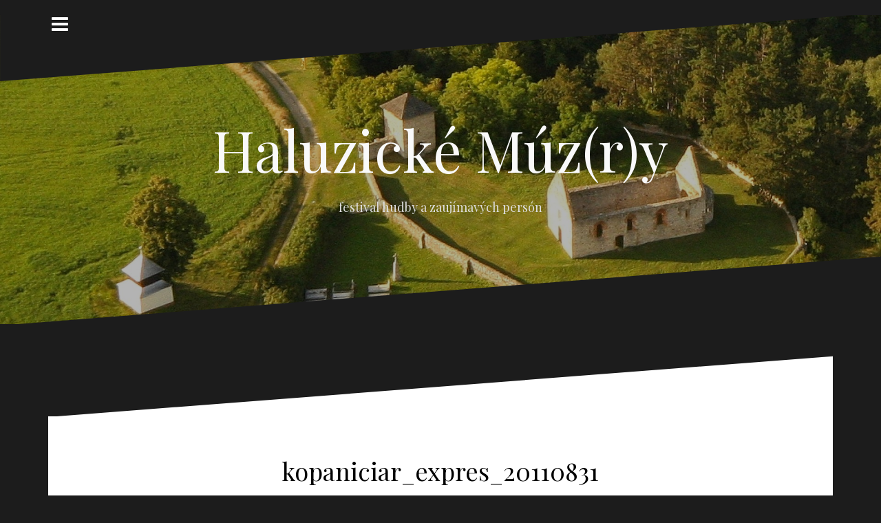

--- FILE ---
content_type: text/html; charset=UTF-8
request_url: http://hzmz.artefax.sk/2011/08/31/kopaniciar-expres-31-8-2011/kopaniciar_expres_20110831-2/
body_size: 25460
content:
<!DOCTYPE html>
<html lang="sk-SK">
<head>
<meta charset="UTF-8">
<meta name="viewport" content="width=device-width, initial-scale=1">
<link rel="profile" href="http://gmpg.org/xfn/11">
<link rel="pingback" href="http://hzmz.artefax.sk/xmlrpc.php">
	
<title>kopaniciar_expres_20110831 | Haluzické Múz(r)y</title>
<link rel="alternate" type="application/rss+xml" title="RSS kanál: Haluzické Múz(r)y &raquo;" href="http://hzmz.artefax.sk/feed/" />
<link rel="alternate" type="application/rss+xml" title="RSS kanál komentárov webu Haluzické Múz(r)y &raquo;" href="http://hzmz.artefax.sk/comments/feed/" />
<link rel="alternate" type="application/rss+xml" title="RSS kanál komentárov webu Haluzické Múz(r)y &raquo; ku článku kopaniciar_expres_20110831" href="http://hzmz.artefax.sk/2011/08/31/kopaniciar-expres-31-8-2011/kopaniciar_expres_20110831-2/feed/" />
		<script type="text/javascript">
			window._wpemojiSettings = {"baseUrl":"http:\/\/s.w.org\/images\/core\/emoji\/72x72\/","ext":".png","source":{"concatemoji":"http:\/\/hzmz.artefax.sk\/wp-includes\/js\/wp-emoji-release.min.js?ver=4.2.38"}};
			!function(e,n,t){var a;function o(e){var t=n.createElement("canvas"),a=t.getContext&&t.getContext("2d");return!(!a||!a.fillText)&&(a.textBaseline="top",a.font="600 32px Arial","flag"===e?(a.fillText(String.fromCharCode(55356,56812,55356,56807),0,0),3e3<t.toDataURL().length):(a.fillText(String.fromCharCode(55357,56835),0,0),0!==a.getImageData(16,16,1,1).data[0]))}function i(e){var t=n.createElement("script");t.src=e,t.type="text/javascript",n.getElementsByTagName("head")[0].appendChild(t)}t.supports={simple:o("simple"),flag:o("flag")},t.DOMReady=!1,t.readyCallback=function(){t.DOMReady=!0},t.supports.simple&&t.supports.flag||(a=function(){t.readyCallback()},n.addEventListener?(n.addEventListener("DOMContentLoaded",a,!1),e.addEventListener("load",a,!1)):(e.attachEvent("onload",a),n.attachEvent("onreadystatechange",function(){"complete"===n.readyState&&t.readyCallback()})),(a=t.source||{}).concatemoji?i(a.concatemoji):a.wpemoji&&a.twemoji&&(i(a.twemoji),i(a.wpemoji)))}(window,document,window._wpemojiSettings);
		</script>
		<style type="text/css">
img.wp-smiley,
img.emoji {
	display: inline !important;
	border: none !important;
	box-shadow: none !important;
	height: 1em !important;
	width: 1em !important;
	margin: 0 .07em !important;
	vertical-align: -0.1em !important;
	background: none !important;
	padding: 0 !important;
}
</style>
<link rel='stylesheet' id='oblique-bootstrap-css'  href='http://hzmz.artefax.sk/wp-content/themes/oblique/bootstrap/css/bootstrap.min.css?ver=1' type='text/css' media='all' />
<link rel='stylesheet' id='contact-form-7-css'  href='http://hzmz.artefax.sk/wp-content/plugins/contact-form-7/includes/css/styles.css?ver=4.3' type='text/css' media='all' />
<link rel='stylesheet' id='bwg_frontend-css'  href='http://hzmz.artefax.sk/wp-content/plugins/photo-gallery/css/bwg_frontend.css?ver=1.2.108' type='text/css' media='all' />
<link rel='stylesheet' id='bwg_sumoselect-css'  href='http://hzmz.artefax.sk/wp-content/plugins/photo-gallery/css/sumoselect.css?ver=1.2.108' type='text/css' media='all' />
<link rel='stylesheet' id='bwg_font-awesome-css'  href='http://hzmz.artefax.sk/wp-content/plugins/photo-gallery/css/font-awesome/font-awesome.css?ver=4.2.0' type='text/css' media='all' />
<link rel='stylesheet' id='bwg_mCustomScrollbar-css'  href='http://hzmz.artefax.sk/wp-content/plugins/photo-gallery/css/jquery.mCustomScrollbar.css?ver=1.2.108' type='text/css' media='all' />
<link rel='stylesheet' id='popup-maker-site-css'  href='http://hzmz.artefax.sk/wp-content/plugins/popup-maker/assets/css/site.min.css?ver=1.4.11' type='text/css' media='all' />
<link rel='stylesheet' id='oblique-body-fonts-css'  href='//fonts.googleapis.com/css?family=Open+Sans%3A400italic%2C600italic%2C400%2C600&#038;ver=4.2.38' type='text/css' media='all' />
<link rel='stylesheet' id='oblique-headings-fonts-css'  href='//fonts.googleapis.com/css?family=Playfair+Display%3A400%2C700%2C400italic%2C700italic&#038;ver=4.2.38' type='text/css' media='all' />
<link rel='stylesheet' id='oblique-style-css'  href='http://hzmz.artefax.sk/wp-content/themes/oblique/style.css?ver=4.2.38' type='text/css' media='all' />
<style id='oblique-style-inline-css' type='text/css'>
.site-branding { padding:150px 0; }
@media only screen and (max-width: 1024px) { .site-branding { padding:100px 0; } }
.site-logo { max-width:200px; }
.entry-meta a:hover, .entry-title a:hover, .widget-area a:hover, .social-navigation li a:hover, a { color:#c64137}
.read-more, .nav-previous:hover, .nav-next:hover, button, .button, input[type="button"], input[type="reset"], input[type="submit"] { background-color:#c64137}
.entry-thumb:after { background-color:rgba(198,65,55,0.4);}
.svg-block { fill:#1c1c1c;}
.footer-svg.svg-block { fill:#17191B!important;}
.site-footer { background-color:#17191B;}
body { color:#50545C}
.site-title a, .site-title a:hover { color:#f9f9f9}
.site-description { color:#dddddd}
.entry-title, .entry-title a { color:#000}
.entry-meta, .entry-meta a, .entry-footer, .entry-footer a { color:#9d9d9d}
.widget-area { background-color:#17191B}
.widget-area, .widget-area a { color:#f9f9f9}
.social-navigation li a { color:#ffffff}

</style>
<link rel='stylesheet' id='oblique-font-awesome-css'  href='http://hzmz.artefax.sk/wp-content/themes/oblique/fonts/font-awesome.min.css?ver=4.2.38' type='text/css' media='all' />
<script type='text/javascript' src='http://hzmz.artefax.sk/wp-includes/js/jquery/jquery.js?ver=1.11.2'></script>
<script type='text/javascript' src='http://hzmz.artefax.sk/wp-includes/js/jquery/jquery-migrate.min.js?ver=1.2.1'></script>
<script type='text/javascript' src='http://hzmz.artefax.sk/wp-content/plugins/photo-gallery/js/bwg_frontend.js?ver=1.2.108'></script>
<script type='text/javascript'>
/* <![CDATA[ */
var bwg_objectsL10n = {"bwg_select_tag":"Select Tag."};
/* ]]> */
</script>
<script type='text/javascript' src='http://hzmz.artefax.sk/wp-content/plugins/photo-gallery/js/jquery.sumoselect.min.js?ver=1.2.108'></script>
<script type='text/javascript' src='http://hzmz.artefax.sk/wp-content/plugins/photo-gallery/js/jquery.mobile.js?ver=1.2.108'></script>
<script type='text/javascript' src='http://hzmz.artefax.sk/wp-content/plugins/photo-gallery/js/jquery.mCustomScrollbar.concat.min.js?ver=1.2.108'></script>
<script type='text/javascript' src='http://hzmz.artefax.sk/wp-content/plugins/photo-gallery/js/jquery.fullscreen-0.4.1.js?ver=0.4.1'></script>
<script type='text/javascript'>
/* <![CDATA[ */
var bwg_objectL10n = {"bwg_field_required":"field is required.","bwg_mail_validation":"Toto nie je platn\u00e1 e-mailov\u00e1 adresa.","bwg_search_result":"Nie s\u00fa \u017eiadne z\u00e1bery, ktor\u00e9 zodpovedaj\u00fa zadan\u00fdm."};
/* ]]> */
</script>
<script type='text/javascript' src='http://hzmz.artefax.sk/wp-content/plugins/photo-gallery/js/bwg_gallery_box.js?ver=1.2.108'></script>
<script type='text/javascript' src='http://hzmz.artefax.sk/wp-content/themes/oblique/js/imagesloaded.pkgd.min.js?ver=1'></script>
<script type='text/javascript' src='http://hzmz.artefax.sk/wp-content/themes/oblique/js/scripts.js?ver=1'></script>
<script type='text/javascript' src='http://hzmz.artefax.sk/wp-includes/js/masonry.min.js?ver=3.1.2'></script>
<script type='text/javascript' src='http://hzmz.artefax.sk/wp-includes/js/jquery/jquery.masonry.min.js?ver=3.1.2'></script>
<script type='text/javascript' src='http://hzmz.artefax.sk/wp-content/themes/oblique/js/masonry-init.js?ver=1'></script>
<link rel="EditURI" type="application/rsd+xml" title="RSD" href="http://hzmz.artefax.sk/xmlrpc.php?rsd" />
<link rel="wlwmanifest" type="application/wlwmanifest+xml" href="http://hzmz.artefax.sk/wp-includes/wlwmanifest.xml" /> 
<meta name="generator" content="WordPress 4.2.38" />
<link rel='shortlink' href='http://hzmz.artefax.sk/?p=268' />
    <style id="pum-styles" type="text/css">
    /* Popup Theme 365: Framed Border */
.pum-theme-365, .pum-theme-framed-border { background-color: rgba( 255, 255, 255, 1 ) } 
.pum-theme-365 .pum-container, .pum-theme-framed-border .pum-container { padding: 18px; border-radius: 0px; border: 1px none #000000; box-shadow: 1px 1px 3px 0px rgba( 2, 2, 2, 0.23 ); background-color: rgba( 249, 249, 249, 1 ) } 
.pum-theme-365 .pum-title, .pum-theme-framed-border .pum-title { color: #000000; text-align: left; text-shadow: 0px 0px 0px rgba( 2, 2, 2, 0.23 ); font-family: inherit; font-weight: inherit; font-size: 32px; font-style: normal; line-height: 36px } 
.pum-theme-365 .pum-content, .pum-theme-framed-border .pum-content { color: #8c8c8c; font-family: inherit; font-weight: inherit; font-style: normal } 
.pum-theme-365 .pum-content + .pum-close, .pum-theme-framed-border .pum-content + .pum-close { height: auto; width: auto; left: auto; right: 0px; bottom: auto; top: 0px; padding: 8px; color: #ffffff; font-family: inherit; font-weight: inherit; font-size: 12px; font-style: normal; line-height: 14px; border: 1px none #ffffff; border-radius: 0px; box-shadow: 0px 0px 0px 0px rgba( 2, 2, 2, 0.23 ); text-shadow: 0px 0px 0px rgba( 0, 0, 0, 0.23 ); background-color: rgba( 0, 183, 205, 1 ) } 
/* Popup Theme 364: Cutting Edge */
.pum-theme-364, .pum-theme-cutting-edge { background-color: rgba( 255, 255, 255, 1 ) } 
.pum-theme-364 .pum-container, .pum-theme-cutting-edge .pum-container { padding: 18px; border-radius: 0px; border: 1px none #000000; box-shadow: 1px 1px 3px 0px rgba( 2, 2, 2, 0.23 ); background-color: rgba( 249, 249, 249, 1 ) } 
.pum-theme-364 .pum-title, .pum-theme-cutting-edge .pum-title { color: #000000; text-align: left; text-shadow: 0px 0px 0px rgba( 2, 2, 2, 0.23 ); font-family: inherit; font-weight: inherit; font-size: 32px; font-style: normal; line-height: 36px } 
.pum-theme-364 .pum-content, .pum-theme-cutting-edge .pum-content { color: #8c8c8c; font-family: inherit; font-weight: inherit; font-style: normal } 
.pum-theme-364 .pum-content + .pum-close, .pum-theme-cutting-edge .pum-content + .pum-close { height: auto; width: auto; left: auto; right: 0px; bottom: auto; top: 0px; padding: 8px; color: #ffffff; font-family: inherit; font-weight: inherit; font-size: 12px; font-style: normal; line-height: 14px; border: 1px none #ffffff; border-radius: 0px; box-shadow: 0px 0px 0px 0px rgba( 2, 2, 2, 0.23 ); text-shadow: 0px 0px 0px rgba( 0, 0, 0, 0.23 ); background-color: rgba( 0, 183, 205, 1 ) } 
/* Popup Theme 363: Hello Box */
.pum-theme-363, .pum-theme-hello-box { background-color: rgba( 255, 255, 255, 1 ) } 
.pum-theme-363 .pum-container, .pum-theme-hello-box .pum-container { padding: 18px; border-radius: 0px; border: 1px none #000000; box-shadow: 1px 1px 3px 0px rgba( 2, 2, 2, 0.23 ); background-color: rgba( 249, 249, 249, 1 ) } 
.pum-theme-363 .pum-title, .pum-theme-hello-box .pum-title { color: #000000; text-align: left; text-shadow: 0px 0px 0px rgba( 2, 2, 2, 0.23 ); font-family: inherit; font-weight: inherit; font-size: 32px; font-style: normal; line-height: 36px } 
.pum-theme-363 .pum-content, .pum-theme-hello-box .pum-content { color: #8c8c8c; font-family: inherit; font-weight: inherit; font-style: normal } 
.pum-theme-363 .pum-content + .pum-close, .pum-theme-hello-box .pum-content + .pum-close { height: auto; width: auto; left: auto; right: 0px; bottom: auto; top: 0px; padding: 8px; color: #ffffff; font-family: inherit; font-weight: inherit; font-size: 12px; font-style: normal; line-height: 14px; border: 1px none #ffffff; border-radius: 0px; box-shadow: 0px 0px 0px 0px rgba( 2, 2, 2, 0.23 ); text-shadow: 0px 0px 0px rgba( 0, 0, 0, 0.23 ); background-color: rgba( 0, 183, 205, 1 ) } 
/* Popup Theme 362: Enterprise Blue */
.pum-theme-362, .pum-theme-enterprise-blue { background-color: rgba( 255, 255, 255, 1 ) } 
.pum-theme-362 .pum-container, .pum-theme-enterprise-blue .pum-container { padding: 18px; border-radius: 0px; border: 1px none #000000; box-shadow: 1px 1px 3px 0px rgba( 2, 2, 2, 0.23 ); background-color: rgba( 249, 249, 249, 1 ) } 
.pum-theme-362 .pum-title, .pum-theme-enterprise-blue .pum-title { color: #000000; text-align: left; text-shadow: 0px 0px 0px rgba( 2, 2, 2, 0.23 ); font-family: inherit; font-weight: inherit; font-size: 32px; font-style: normal; line-height: 36px } 
.pum-theme-362 .pum-content, .pum-theme-enterprise-blue .pum-content { color: #8c8c8c; font-family: inherit; font-weight: inherit; font-style: normal } 
.pum-theme-362 .pum-content + .pum-close, .pum-theme-enterprise-blue .pum-content + .pum-close { height: auto; width: auto; left: auto; right: 0px; bottom: auto; top: 0px; padding: 8px; color: #ffffff; font-family: inherit; font-weight: inherit; font-size: 12px; font-style: normal; line-height: 14px; border: 1px none #ffffff; border-radius: 0px; box-shadow: 0px 0px 0px 0px rgba( 2, 2, 2, 0.23 ); text-shadow: 0px 0px 0px rgba( 0, 0, 0, 0.23 ); background-color: rgba( 0, 183, 205, 1 ) } 
/* Popup Theme 361: Light Box */
.pum-theme-361, .pum-theme-lightbox { background-color: rgba( 255, 255, 255, 1 ) } 
.pum-theme-361 .pum-container, .pum-theme-lightbox .pum-container { padding: 18px; border-radius: 0px; border: 1px none #000000; box-shadow: 1px 1px 3px 0px rgba( 2, 2, 2, 0.23 ); background-color: rgba( 249, 249, 249, 1 ) } 
.pum-theme-361 .pum-title, .pum-theme-lightbox .pum-title { color: #000000; text-align: left; text-shadow: 0px 0px 0px rgba( 2, 2, 2, 0.23 ); font-family: inherit; font-weight: inherit; font-size: 32px; font-style: normal; line-height: 36px } 
.pum-theme-361 .pum-content, .pum-theme-lightbox .pum-content { color: #8c8c8c; font-family: inherit; font-weight: inherit; font-style: normal } 
.pum-theme-361 .pum-content + .pum-close, .pum-theme-lightbox .pum-content + .pum-close { height: auto; width: auto; left: auto; right: 0px; bottom: auto; top: 0px; padding: 8px; color: #ffffff; font-family: inherit; font-weight: inherit; font-size: 12px; font-style: normal; line-height: 14px; border: 1px none #ffffff; border-radius: 0px; box-shadow: 0px 0px 0px 0px rgba( 2, 2, 2, 0.23 ); text-shadow: 0px 0px 0px rgba( 0, 0, 0, 0.23 ); background-color: rgba( 0, 183, 205, 1 ) } 
/* Popup Theme 344: Default Theme */
.pum-theme-344, .pum-theme-default-theme { background-color: rgba( 255, 255, 255, 1 ) } 
.pum-theme-344 .pum-container, .pum-theme-default-theme .pum-container { padding: 18px; border-radius: 0px; border: 1px none #000000; box-shadow: 1px 1px 3px 0px rgba( 2, 2, 2, 0.23 ); background-color: rgba( 249, 249, 249, 1 ) } 
.pum-theme-344 .pum-title, .pum-theme-default-theme .pum-title { color: #000000; text-align: left; text-shadow: 0px 0px 0px rgba( 2, 2, 2, 0.23 ); font-family: inherit; font-weight: inherit; font-size: 32px; font-style: normal; line-height: 36px } 
.pum-theme-344 .pum-content, .pum-theme-default-theme .pum-content { color: #8c8c8c; font-family: inherit; font-weight: inherit; font-style: normal } 
.pum-theme-344 .pum-content + .pum-close, .pum-theme-default-theme .pum-content + .pum-close { height: auto; width: auto; left: auto; right: 0px; bottom: auto; top: 0px; padding: 8px; color: #ffffff; font-family: inherit; font-weight: inherit; font-size: 12px; font-style: normal; line-height: 14px; border: 1px none #ffffff; border-radius: 0px; box-shadow: 0px 0px 0px 0px rgba( 2, 2, 2, 0.23 ); text-shadow: 0px 0px 0px rgba( 0, 0, 0, 0.23 ); background-color: rgba( 0, 183, 205, 1 ) } 
/* Popup Theme 323: test */
.pum-theme-323, .pum-theme-test { background-color: rgba( 221, 51, 51, 0.71 ) } 
.pum-theme-323 .pum-container, .pum-theme-test .pum-container { padding: 18px; border-radius: 0px; border: 1px none #000000; box-shadow: 1px 1px 3px 0px rgba( 2, 2, 2, 0.23 ); background-color: rgba( 249, 249, 249, 1 ) } 
.pum-theme-323 .pum-title, .pum-theme-test .pum-title { color: #000000; text-align: left; text-shadow: 0px 0px 0px rgba( 2, 2, 2, 0.23 ); font-family: inherit; font-size: 32px; line-height: 36px } 
.pum-theme-323 .pum-content, .pum-theme-test .pum-content { color: #8c8c8c; font-family: inherit } 
.pum-theme-323 .pum-content + .pum-close, .pum-theme-test .pum-content + .pum-close { height: auto; width: auto; left: auto; right: 0px; bottom: auto; top: 0px; padding: 8px; color: #ffffff; font-family: inherit; font-size: 12px; line-height: 14px; border: 1px none #ffffff; border-radius: 0px; box-shadow: 0px 0px 0px 0px rgba( 2, 2, 2, 0.23 ); text-shadow: 0px 0px 0px rgba( 0, 0, 0, 0.23 ); background-color: rgba( 221, 51, 51, 1 ) } 
        </style><!--[if lt IE 9]>
<script src="http://hzmz.artefax.sk/wp-content/themes/oblique/js/html5shiv.js"></script>
<![endif]-->
		<style type="text/css">
					.site-header {
					    background: url(http://hzmz.artefax.sk/wp-content/uploads/2015/07/cropped-IMG_0500.jpg) no-repeat;
					    background-position: center top;
					    background-attachment: fixed;
					    background-size: cover;
					}
		</style>
		</head>

<body class="attachment single single-attachment postid-268 attachmentid-268 attachment-pdf">
<div id="page" class="hfeed site">
	<a class="skip-link screen-reader-text" href="#content">Skip to content</a>

		<div class="sidebar-toggle">
			<i class="fa fa-bars"></i>
		</div>

	<div class="top-bar container">
					</div>

	<div class="svg-container nav-svg svg-block">
		
		<svg xmlns="http://www.w3.org/2000/svg" version="1.1" viewBox="0 0 1950 150">
		  <g transform="translate(0,-902.36218)"/>
		  <path d="m 898.41609,-33.21176 0.01,0 -0.005,-0.009 -0.005,0.009 z" />
		  <path d="m 898.41609,-33.21176 0.01,0 -0.005,-0.009 -0.005,0.009 z"/>
		  <path d="M 0,150 0,0 1925,0"/>
		</svg>
		</div>
	<header id="masthead" class="site-header" role="banner">
		<div class="overlay"></div>
		<div class="container">
			<div class="site-branding">
	        				<h1 class="site-title"><a href="http://hzmz.artefax.sk/" rel="home">Haluzické Múz(r)y</a></h1>
				<h2 class="site-description">festival hudby a zaujímavých persón</h2>
	        			</div><!-- .site-branding -->
		</div>
		<div class="svg-container header-svg svg-block">
			
		<svg xmlns="http://www.w3.org/2000/svg" version="1.1" viewBox="0 0 1890 150">
			<g transform="translate(0,-902.36218)"/>
			  <path d="m 898.41609,-33.21176 0.01,0 -0.005,-0.009 -0.005,0.009 z"/>
			  <path d="m 898.41609,-33.21176 0.01,0 -0.005,-0.009 -0.005,0.009 z"/>
			  <path d="m 1925,0 0,150 -1925,0"/>
		</svg>
			</div>		
	</header><!-- #masthead -->

	<div id="content" class="site-content">
		<div class="container content-wrapper">
	<div id="primary" class="content-area">
		<main id="main" class="site-main" role="main">

		
				
<div class="svg-container single-post-svg svg-block">
	
		<svg xmlns="http://www.w3.org/2000/svg" version="1.1" viewBox="0 0 1890 150">
			<g transform="translate(0,-902.36218)"/>
			  <path d="m 898.41609,-33.21176 0.01,0 -0.005,-0.009 -0.005,0.009 z"/>
			  <path d="m 898.41609,-33.21176 0.01,0 -0.005,-0.009 -0.005,0.009 z"/>
			  <path d="m 1925,0 0,150 -1925,0"/>
		</svg>
	</div>
<article id="post-268" class="post-268 attachment type-attachment status-inherit hentry">

	<header class="entry-header">
		<h1 class="entry-title">kopaniciar_expres_20110831</h1>
		<div class="entry-meta">
					</div><!-- .entry-meta -->
	</header><!-- .entry-header -->

			

	<div class="entry-content">
		<p class="attachment"><a href='http://hzmz.artefax.sk/wp-content/uploads/2015/08/kopaniciar_expres_20110831.pdf'>kopaniciar_expres_20110831</a></p>
			</div><!-- .entry-content -->

	<footer class="entry-footer">
			</footer><!-- .entry-footer -->
</article><!-- #post-## -->
<div class="svg-container single-post-svg single-svg-bottom svg-block">
	
		<svg xmlns="http://www.w3.org/2000/svg" version="1.1" viewBox="0 0 1920 150">
		  <g transform="translate(0,-902.36218)"/>
		  <path d="m 898.41609,-33.21176 0.01,0 -0.005,-0.009 -0.005,0.009 z" />
		  <path d="m 898.41609,-33.21176 0.01,0 -0.005,-0.009 -0.005,0.009 z"/>
		  <path d="M 0,150 0,0 1925,0"/>
		</svg>
	</div>
			
	<nav class="navigation post-navigation" role="navigation">
		<h2 class="screen-reader-text">Navigácia v článku</h2>
		<div class="nav-links"><div class="nav-previous"><a href="http://hzmz.artefax.sk/2011/08/31/kopaniciar-expres-31-8-2011/" rel="prev">Kopaničiar Expres 31.8.2011</a></div></div>
	</nav>
			
		
		</main><!-- #main -->
	</div><!-- #primary -->


<div id="secondary" class="widget-area" role="complementary">



	<nav id="site-navigation" class="main-navigation" role="navigation">
		<div class="menu-mainsk-container"><ul id="primary-menu" class="menu"><li id="menu-item-12" class="menu-item menu-item-type-custom menu-item-object-custom menu-item-home menu-item-12"><a href="http://hzmz.artefax.sk/">Domov</a></li>
<li id="menu-item-396" class="menu-item menu-item-type-post_type menu-item-object-page menu-item-396"><a href="http://hzmz.artefax.sk/aktualne/">Aktuálne</a></li>
<li id="menu-item-207" class="menu-item menu-item-type-post_type menu-item-object-page menu-item-207"><a href="http://hzmz.artefax.sk/rocnik2015pg/">Ročník 2015</a></li>
<li id="menu-item-29" class="menu-item menu-item-type-post_type menu-item-object-page menu-item-29"><a href="http://hzmz.artefax.sk/o-festivale/">O festivale</a></li>
<li id="menu-item-25" class="menu-item menu-item-type-post_type menu-item-object-page menu-item-25"><a href="http://hzmz.artefax.sk/ciele-festivalu/">Ciele festivalu</a></li>
<li id="menu-item-26" class="menu-item menu-item-type-post_type menu-item-object-page menu-item-26"><a href="http://hzmz.artefax.sk/historia-festivalu/">História festivalu</a></li>
<li id="menu-item-27" class="menu-item menu-item-type-post_type menu-item-object-page menu-item-27"><a href="http://hzmz.artefax.sk/historia-kostola/">História kostola</a></li>
<li id="menu-item-28" class="menu-item menu-item-type-post_type menu-item-object-page menu-item-28"><a href="http://hzmz.artefax.sk/maria-volarova/">Mária Volárová</a></li>
<li id="menu-item-208" class="menu-item menu-item-type-post_type menu-item-object-page menu-item-has-children menu-item-208"><a href="http://hzmz.artefax.sk/fotogaleria/">Fotogaléria</a>
<ul class="sub-menu">
	<li id="menu-item-225" class="menu-item menu-item-type-post_type menu-item-object-page menu-item-225"><a href="http://hzmz.artefax.sk/fotogaleria/rocnik-2009/">Ročník 2009</a></li>
	<li id="menu-item-209" class="menu-item menu-item-type-post_type menu-item-object-page menu-item-209"><a href="http://hzmz.artefax.sk/fotogaleria/rocnik-2010/">Ročník 2010</a></li>
	<li id="menu-item-224" class="menu-item menu-item-type-post_type menu-item-object-page menu-item-224"><a href="http://hzmz.artefax.sk/fotogaleria/rocnik-2011/">Ročník 2011</a></li>
	<li id="menu-item-223" class="menu-item menu-item-type-post_type menu-item-object-page menu-item-223"><a href="http://hzmz.artefax.sk/fotogaleria/rocnik-2012/">Ročník 2012</a></li>
	<li id="menu-item-222" class="menu-item menu-item-type-post_type menu-item-object-page menu-item-222"><a href="http://hzmz.artefax.sk/fotogaleria/rocnik-2013/">Ročník 2013</a></li>
</ul>
</li>
<li id="menu-item-205" class="menu-item menu-item-type-post_type menu-item-object-page menu-item-205"><a href="http://hzmz.artefax.sk/v-mediach/">V médiách</a></li>
<li id="menu-item-206" class="menu-item menu-item-type-post_type menu-item-object-page menu-item-206"><a href="http://hzmz.artefax.sk/kontakt/">Kontakt</a></li>
</ul></div>	</nav><!-- #site-navigation -->
	<nav class="sidebar-nav"></nav>



			<aside id="text-2" class="widget widget_text">			<div class="textwidget"><h5><span style="color:#f9f9f9">Foto na úvodnej stránke: <br>Eduard Žákovic</span></h5></div>
		</aside>	
</div><!-- #secondary -->

		</div>
	</div><!-- #content -->

	<div class="svg-container footer-svg svg-block">
		
		<svg xmlns="http://www.w3.org/2000/svg" version="1.1" viewBox="0 0 1890 150">
			<g transform="translate(0,-902.36218)"/>
			  <path d="m 898.41609,-33.21176 0.01,0 -0.005,-0.009 -0.005,0.009 z"/>
			  <path d="m 898.41609,-33.21176 0.01,0 -0.005,-0.009 -0.005,0.009 z"/>
			  <path d="m 1925,0 0,150 -1925,0"/>
		</svg>
		</div>
	<footer id="colophon" class="site-footer" role="contentinfo">
		<div class="site-info container">
			<a href="http://wordpress.org/" rel="nofollow">Proudly powered by WordPress</a><span class="sep"> | </span>Theme: <a href="http://themeisle.com/themes/oblique/" rel="nofollow">Oblique</a> by Themeisle.		</div><!-- .site-info -->
	</footer><!-- #colophon -->
</div><!-- #page -->

<script type='text/javascript' src='http://hzmz.artefax.sk/wp-content/plugins/contact-form-7/includes/js/jquery.form.min.js?ver=3.51.0-2014.06.20'></script>
<script type='text/javascript'>
/* <![CDATA[ */
var _wpcf7 = {"loaderUrl":"http:\/\/hzmz.artefax.sk\/wp-content\/plugins\/contact-form-7\/images\/ajax-loader.gif","sending":"Posielam ..."};
/* ]]> */
</script>
<script type='text/javascript' src='http://hzmz.artefax.sk/wp-content/plugins/contact-form-7/includes/js/scripts.js?ver=4.3'></script>
<script type='text/javascript' src='http://hzmz.artefax.sk/wp-content/themes/oblique/js/main.js?ver=4.2.38'></script>
<script type='text/javascript' src='http://hzmz.artefax.sk/wp-content/themes/oblique/js/navigation.js?ver=20120206'></script>
<script type='text/javascript' src='http://hzmz.artefax.sk/wp-content/themes/oblique/js/skip-link-focus-fix.js?ver=20130115'></script>

</body>
</html>
